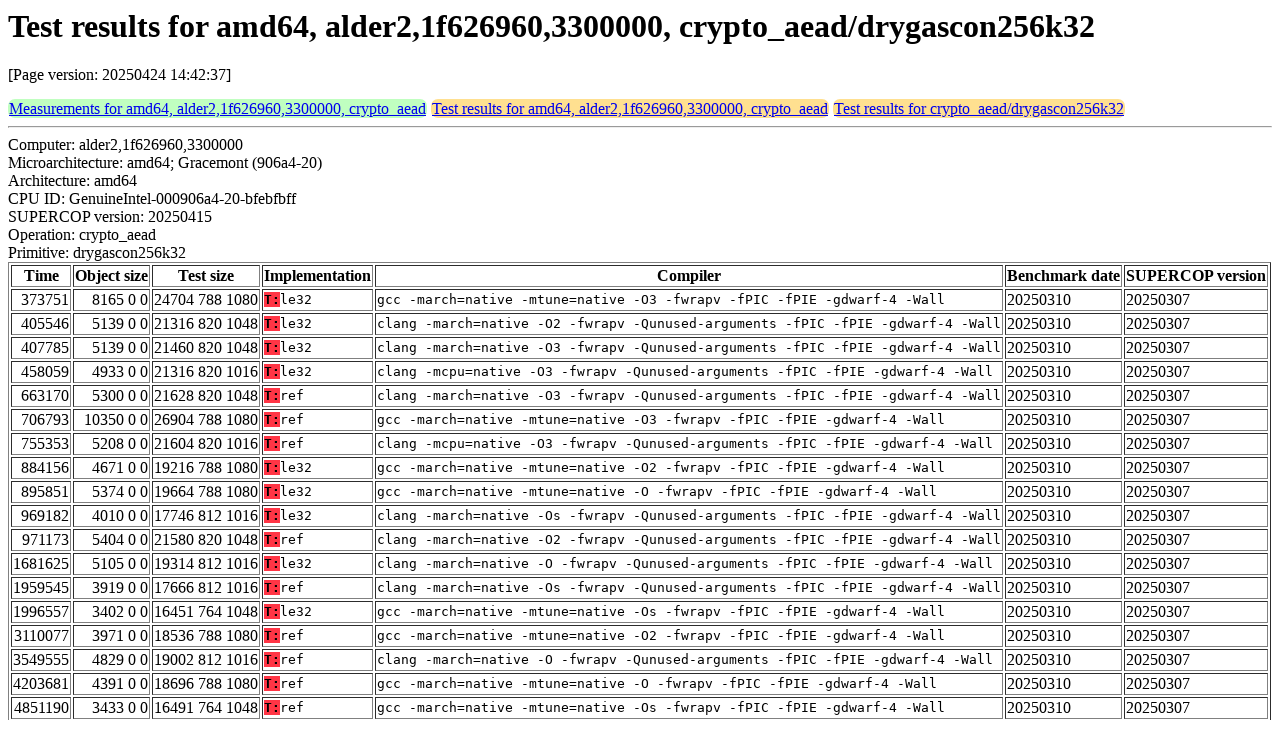

--- FILE ---
content_type: text/html
request_url: https://bench.cr.yp.to/web-impl/amd64-alder2,1f626960,3300000-crypto_aead-drygascon256k32.html
body_size: 6464
content:
<html>
<head>
<meta http-equiv="content-type" content="text/html; charset=utf-8">
<meta name="viewport" content="width=device-width, initial-scale=1">
<style type="text/css">
.C{display:inline-block;font-weight:bold;color:#000000;background-color:#ff9900}
.T{display:inline-block;font-weight:bold;color:#000000;background-color:#ff3545}
.measurements{padding:1px;border-radius:7px;background-color:#c0ffc0}
.testresults{padding:1px;border-radius:7px;background-color:#ffe090}
</style>
</head>
<body>
<h1>Test results for amd64, alder2,1f626960,3300000, crypto_aead/drygascon256k32</h1>
<p>[Page version: 20250424 14:42:37]</p>
<span class=measurements><a href="../results-aead/amd64-alder2,1f626960,3300000.html">Measurements for amd64, alder2,1f626960,3300000, crypto_aead</a></span>
<span class=testresults><a href="amd64-alder2,1f626960,3300000-crypto_aead.html">Test results for amd64, alder2,1f626960,3300000, crypto_aead</a></span>
<span class=testresults><a href="../impl-aead/drygascon256k32.html">Test results for crypto_aead/drygascon256k32</a></span>
<hr>
Computer: alder2,1f626960,3300000<br>
Microarchitecture: amd64; Gracemont (906a4-20)<br>
Architecture: amd64<br>
CPU ID: GenuineIntel-000906a4-20-bfebfbff <br>
SUPERCOP version: 20250415<br>
Operation: crypto_aead<br>
Primitive: drygascon256k32<br>
<table border>
<tr><th>Time</th><th>Object size</th><th>Test size</th><th>Implementation</th><th>Compiler</th><th>Benchmark date</th><th>SUPERCOP version</th></tr>
<tr><td align=right>373751</td><td align=right>8165 0 0</td><td align=right>24704 788 1080</td><td><tt><span class=T>T:</span>le32</tt></td><td><tt>gcc -march=native -mtune=native -O3 -fwrapv -fPIC -fPIE -gdwarf-4 -Wall</tt></td><td>20250310</td><td>20250307</td></tr>
<tr><td align=right>405546</td><td align=right>5139 0 0</td><td align=right>21316 820 1048</td><td><tt><span class=T>T:</span>le32</tt></td><td><tt>clang -march=native -O2 -fwrapv -Qunused-arguments -fPIC -fPIE -gdwarf-4 -Wall</tt></td><td>20250310</td><td>20250307</td></tr>
<tr><td align=right>407785</td><td align=right>5139 0 0</td><td align=right>21460 820 1048</td><td><tt><span class=T>T:</span>le32</tt></td><td><tt>clang -march=native -O3 -fwrapv -Qunused-arguments -fPIC -fPIE -gdwarf-4 -Wall</tt></td><td>20250310</td><td>20250307</td></tr>
<tr><td align=right>458059</td><td align=right>4933 0 0</td><td align=right>21316 820 1016</td><td><tt><span class=T>T:</span>le32</tt></td><td><tt>clang -mcpu=native -O3 -fwrapv -Qunused-arguments -fPIC -fPIE -gdwarf-4 -Wall</tt></td><td>20250310</td><td>20250307</td></tr>
<tr><td align=right>663170</td><td align=right>5300 0 0</td><td align=right>21628 820 1048</td><td><tt><span class=T>T:</span>ref</tt></td><td><tt>clang -march=native -O3 -fwrapv -Qunused-arguments -fPIC -fPIE -gdwarf-4 -Wall</tt></td><td>20250310</td><td>20250307</td></tr>
<tr><td align=right>706793</td><td align=right>10350 0 0</td><td align=right>26904 788 1080</td><td><tt><span class=T>T:</span>ref</tt></td><td><tt>gcc -march=native -mtune=native -O3 -fwrapv -fPIC -fPIE -gdwarf-4 -Wall</tt></td><td>20250310</td><td>20250307</td></tr>
<tr><td align=right>755353</td><td align=right>5208 0 0</td><td align=right>21604 820 1016</td><td><tt><span class=T>T:</span>ref</tt></td><td><tt>clang -mcpu=native -O3 -fwrapv -Qunused-arguments -fPIC -fPIE -gdwarf-4 -Wall</tt></td><td>20250310</td><td>20250307</td></tr>
<tr><td align=right>884156</td><td align=right>4671 0 0</td><td align=right>19216 788 1080</td><td><tt><span class=T>T:</span>le32</tt></td><td><tt>gcc -march=native -mtune=native -O2 -fwrapv -fPIC -fPIE -gdwarf-4 -Wall</tt></td><td>20250310</td><td>20250307</td></tr>
<tr><td align=right>895851</td><td align=right>5374 0 0</td><td align=right>19664 788 1080</td><td><tt><span class=T>T:</span>le32</tt></td><td><tt>gcc -march=native -mtune=native -O -fwrapv -fPIC -fPIE -gdwarf-4 -Wall</tt></td><td>20250310</td><td>20250307</td></tr>
<tr><td align=right>969182</td><td align=right>4010 0 0</td><td align=right>17746 812 1016</td><td><tt><span class=T>T:</span>le32</tt></td><td><tt>clang -march=native -Os -fwrapv -Qunused-arguments -fPIC -fPIE -gdwarf-4 -Wall</tt></td><td>20250310</td><td>20250307</td></tr>
<tr><td align=right>971173</td><td align=right>5404 0 0</td><td align=right>21580 820 1048</td><td><tt><span class=T>T:</span>ref</tt></td><td><tt>clang -march=native -O2 -fwrapv -Qunused-arguments -fPIC -fPIE -gdwarf-4 -Wall</tt></td><td>20250310</td><td>20250307</td></tr>
<tr><td align=right>1681625</td><td align=right>5105 0 0</td><td align=right>19314 812 1016</td><td><tt><span class=T>T:</span>le32</tt></td><td><tt>clang -march=native -O -fwrapv -Qunused-arguments -fPIC -fPIE -gdwarf-4 -Wall</tt></td><td>20250310</td><td>20250307</td></tr>
<tr><td align=right>1959545</td><td align=right>3919 0 0</td><td align=right>17666 812 1016</td><td><tt><span class=T>T:</span>ref</tt></td><td><tt>clang -march=native -Os -fwrapv -Qunused-arguments -fPIC -fPIE -gdwarf-4 -Wall</tt></td><td>20250310</td><td>20250307</td></tr>
<tr><td align=right>1996557</td><td align=right>3402 0 0</td><td align=right>16451 764 1048</td><td><tt><span class=T>T:</span>le32</tt></td><td><tt>gcc -march=native -mtune=native -Os -fwrapv -fPIC -fPIE -gdwarf-4 -Wall</tt></td><td>20250310</td><td>20250307</td></tr>
<tr><td align=right>3110077</td><td align=right>3971 0 0</td><td align=right>18536 788 1080</td><td><tt><span class=T>T:</span>ref</tt></td><td><tt>gcc -march=native -mtune=native -O2 -fwrapv -fPIC -fPIE -gdwarf-4 -Wall</tt></td><td>20250310</td><td>20250307</td></tr>
<tr><td align=right>3549555</td><td align=right>4829 0 0</td><td align=right>19002 812 1016</td><td><tt><span class=T>T:</span>ref</tt></td><td><tt>clang -march=native -O -fwrapv -Qunused-arguments -fPIC -fPIE -gdwarf-4 -Wall</tt></td><td>20250310</td><td>20250307</td></tr>
<tr><td align=right>4203681</td><td align=right>4391 0 0</td><td align=right>18696 788 1080</td><td><tt><span class=T>T:</span>ref</tt></td><td><tt>gcc -march=native -mtune=native -O -fwrapv -fPIC -fPIE -gdwarf-4 -Wall</tt></td><td>20250310</td><td>20250307</td></tr>
<tr><td align=right>4851190</td><td align=right>3433 0 0</td><td align=right>16491 764 1048</td><td><tt><span class=T>T:</span>ref</tt></td><td><tt>gcc -march=native -mtune=native -Os -fwrapv -fPIC -fPIE -gdwarf-4 -Wall</tt></td><td>20250310</td><td>20250307</td></tr>
</table>
</body>
</html>
